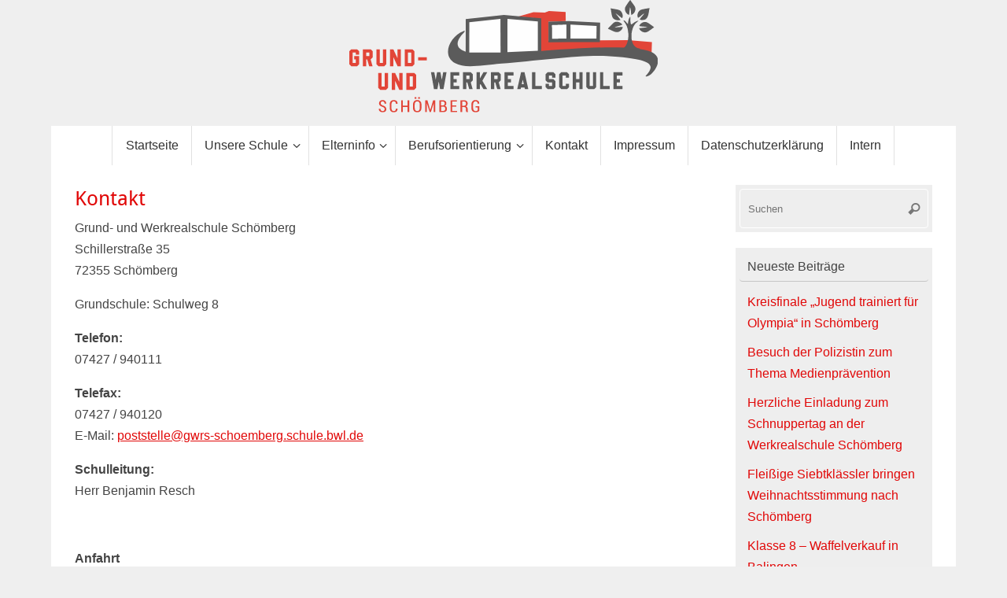

--- FILE ---
content_type: text/html; charset=UTF-8
request_url: https://xn--gwrsschmberg-bjb.de/kontakt/
body_size: 11122
content:
<!DOCTYPE html>
<html lang="de">
<head>
<meta name="viewport" content="width=device-width, user-scalable=yes, initial-scale=1.0, minimum-scale=1.0, maximum-scale=3.0">
<meta http-equiv="Content-Type" content="text/html; charset=UTF-8" />
<link rel="profile" href="http://gmpg.org/xfn/11" />
<link rel="pingback" href="https://xn--gwrsschmberg-bjb.de/xmlrpc.php" />
<meta name='robots' content='index, follow, max-image-preview:large, max-snippet:-1, max-video-preview:-1' />

	<!-- This site is optimized with the Yoast SEO plugin v23.0 - https://yoast.com/wordpress/plugins/seo/ -->
	<title>Kontakt - Grund- und Werkrealschule Schömberg</title>
	<link rel="canonical" href="https://xn--gwrsschmberg-bjb.de/kontakt/" />
	<meta property="og:locale" content="de_DE" />
	<meta property="og:type" content="article" />
	<meta property="og:title" content="Kontakt - Grund- und Werkrealschule Schömberg" />
	<meta property="og:description" content="Grund- und Werkrealschule Schömberg Schillerstraße 35 72355 Schömberg Grundschule: Schulweg 8 Telefon: 07427 / 940111 Telefax: 07427 / 940120 E-Mail: poststelle@gwrs-schoemberg.schule.bwl.de Schulleitung: Herr Benjamin Resch &nbsp; Anfahrt&nbsp; Datenquelle: LGL, www.lgl-bw.de, dl-de/by-2-0 Weiterlesen" />
	<meta property="og:url" content="https://xn--gwrsschmberg-bjb.de/kontakt/" />
	<meta property="og:site_name" content="Grund- und Werkrealschule Schömberg" />
	<meta property="article:modified_time" content="2024-07-02T14:52:35+00:00" />
	<meta name="twitter:card" content="summary_large_image" />
	<meta name="twitter:label1" content="Geschätzte Lesezeit" />
	<meta name="twitter:data1" content="1 Minute" />
	<script type="application/ld+json" class="yoast-schema-graph">{"@context":"https://schema.org","@graph":[{"@type":"WebPage","@id":"https://xn--gwrsschmberg-bjb.de/kontakt/","url":"https://xn--gwrsschmberg-bjb.de/kontakt/","name":"Kontakt - Grund- und Werkrealschule Schömberg","isPartOf":{"@id":"https://xn--gwrsschmberg-bjb.de/#website"},"datePublished":"2014-12-15T20:35:25+00:00","dateModified":"2024-07-02T14:52:35+00:00","breadcrumb":{"@id":"https://xn--gwrsschmberg-bjb.de/kontakt/#breadcrumb"},"inLanguage":"de","potentialAction":[{"@type":"ReadAction","target":["https://xn--gwrsschmberg-bjb.de/kontakt/"]}]},{"@type":"BreadcrumbList","@id":"https://xn--gwrsschmberg-bjb.de/kontakt/#breadcrumb","itemListElement":[{"@type":"ListItem","position":1,"name":"Startseite","item":"https://xn--gwrsschmberg-bjb.de/"},{"@type":"ListItem","position":2,"name":"Kontakt"}]},{"@type":"WebSite","@id":"https://xn--gwrsschmberg-bjb.de/#website","url":"https://xn--gwrsschmberg-bjb.de/","name":"Grund- und Werkrealschule Schömberg","description":"","publisher":{"@id":"https://xn--gwrsschmberg-bjb.de/#organization"},"potentialAction":[{"@type":"SearchAction","target":{"@type":"EntryPoint","urlTemplate":"https://xn--gwrsschmberg-bjb.de/?s={search_term_string}"},"query-input":"required name=search_term_string"}],"inLanguage":"de"},{"@type":"Organization","@id":"https://xn--gwrsschmberg-bjb.de/#organization","name":"Grund- und Werkrealschule Schömberg","url":"https://xn--gwrsschmberg-bjb.de/","logo":{"@type":"ImageObject","inLanguage":"de","@id":"https://xn--gwrsschmberg-bjb.de/#/schema/logo/image/","url":"https://xn--gwrsschmberg-bjb.de/wp-content/uploads/2022/04/Logo-Grund-und-Werkrealschule-Kurven.svg","contentUrl":"https://xn--gwrsschmberg-bjb.de/wp-content/uploads/2022/04/Logo-Grund-und-Werkrealschule-Kurven.svg","width":1,"height":1,"caption":"Grund- und Werkrealschule Schömberg"},"image":{"@id":"https://xn--gwrsschmberg-bjb.de/#/schema/logo/image/"}}]}</script>
	<!-- / Yoast SEO plugin. -->


<link rel="alternate" type="application/rss+xml" title="Grund- und Werkrealschule Schömberg &raquo; Feed" href="https://xn--gwrsschmberg-bjb.de/feed/" />
<link rel="alternate" type="application/rss+xml" title="Grund- und Werkrealschule Schömberg &raquo; Kommentar-Feed" href="https://xn--gwrsschmberg-bjb.de/comments/feed/" />
<script type="text/javascript">
/* <![CDATA[ */
window._wpemojiSettings = {"baseUrl":"https:\/\/s.w.org\/images\/core\/emoji\/15.0.3\/72x72\/","ext":".png","svgUrl":"https:\/\/s.w.org\/images\/core\/emoji\/15.0.3\/svg\/","svgExt":".svg","source":{"concatemoji":"https:\/\/xn--gwrsschmberg-bjb.de\/wp-includes\/js\/wp-emoji-release.min.js?ver=6.5.7"}};
/*! This file is auto-generated */
!function(i,n){var o,s,e;function c(e){try{var t={supportTests:e,timestamp:(new Date).valueOf()};sessionStorage.setItem(o,JSON.stringify(t))}catch(e){}}function p(e,t,n){e.clearRect(0,0,e.canvas.width,e.canvas.height),e.fillText(t,0,0);var t=new Uint32Array(e.getImageData(0,0,e.canvas.width,e.canvas.height).data),r=(e.clearRect(0,0,e.canvas.width,e.canvas.height),e.fillText(n,0,0),new Uint32Array(e.getImageData(0,0,e.canvas.width,e.canvas.height).data));return t.every(function(e,t){return e===r[t]})}function u(e,t,n){switch(t){case"flag":return n(e,"\ud83c\udff3\ufe0f\u200d\u26a7\ufe0f","\ud83c\udff3\ufe0f\u200b\u26a7\ufe0f")?!1:!n(e,"\ud83c\uddfa\ud83c\uddf3","\ud83c\uddfa\u200b\ud83c\uddf3")&&!n(e,"\ud83c\udff4\udb40\udc67\udb40\udc62\udb40\udc65\udb40\udc6e\udb40\udc67\udb40\udc7f","\ud83c\udff4\u200b\udb40\udc67\u200b\udb40\udc62\u200b\udb40\udc65\u200b\udb40\udc6e\u200b\udb40\udc67\u200b\udb40\udc7f");case"emoji":return!n(e,"\ud83d\udc26\u200d\u2b1b","\ud83d\udc26\u200b\u2b1b")}return!1}function f(e,t,n){var r="undefined"!=typeof WorkerGlobalScope&&self instanceof WorkerGlobalScope?new OffscreenCanvas(300,150):i.createElement("canvas"),a=r.getContext("2d",{willReadFrequently:!0}),o=(a.textBaseline="top",a.font="600 32px Arial",{});return e.forEach(function(e){o[e]=t(a,e,n)}),o}function t(e){var t=i.createElement("script");t.src=e,t.defer=!0,i.head.appendChild(t)}"undefined"!=typeof Promise&&(o="wpEmojiSettingsSupports",s=["flag","emoji"],n.supports={everything:!0,everythingExceptFlag:!0},e=new Promise(function(e){i.addEventListener("DOMContentLoaded",e,{once:!0})}),new Promise(function(t){var n=function(){try{var e=JSON.parse(sessionStorage.getItem(o));if("object"==typeof e&&"number"==typeof e.timestamp&&(new Date).valueOf()<e.timestamp+604800&&"object"==typeof e.supportTests)return e.supportTests}catch(e){}return null}();if(!n){if("undefined"!=typeof Worker&&"undefined"!=typeof OffscreenCanvas&&"undefined"!=typeof URL&&URL.createObjectURL&&"undefined"!=typeof Blob)try{var e="postMessage("+f.toString()+"("+[JSON.stringify(s),u.toString(),p.toString()].join(",")+"));",r=new Blob([e],{type:"text/javascript"}),a=new Worker(URL.createObjectURL(r),{name:"wpTestEmojiSupports"});return void(a.onmessage=function(e){c(n=e.data),a.terminate(),t(n)})}catch(e){}c(n=f(s,u,p))}t(n)}).then(function(e){for(var t in e)n.supports[t]=e[t],n.supports.everything=n.supports.everything&&n.supports[t],"flag"!==t&&(n.supports.everythingExceptFlag=n.supports.everythingExceptFlag&&n.supports[t]);n.supports.everythingExceptFlag=n.supports.everythingExceptFlag&&!n.supports.flag,n.DOMReady=!1,n.readyCallback=function(){n.DOMReady=!0}}).then(function(){return e}).then(function(){var e;n.supports.everything||(n.readyCallback(),(e=n.source||{}).concatemoji?t(e.concatemoji):e.wpemoji&&e.twemoji&&(t(e.twemoji),t(e.wpemoji)))}))}((window,document),window._wpemojiSettings);
/* ]]> */
</script>
<link rel='stylesheet' id='otw_grid_manager-css' href='https://xn--gwrsschmberg-bjb.de/wp-content/plugins/widgetize-pages-light/include/otw_components/otw_grid_manager_light/css/otw-grid.css?ver=1.1' type='text/css' media='all' />
<style id='wp-emoji-styles-inline-css' type='text/css'>

	img.wp-smiley, img.emoji {
		display: inline !important;
		border: none !important;
		box-shadow: none !important;
		height: 1em !important;
		width: 1em !important;
		margin: 0 0.07em !important;
		vertical-align: -0.1em !important;
		background: none !important;
		padding: 0 !important;
	}
</style>
<link rel='stylesheet' id='wp-block-library-css' href='https://xn--gwrsschmberg-bjb.de/wp-includes/css/dist/block-library/style.min.css?ver=6.5.7' type='text/css' media='all' />
<style id='pdfemb-pdf-embedder-viewer-style-inline-css' type='text/css'>
.wp-block-pdfemb-pdf-embedder-viewer{max-width:none}

</style>
<style id='classic-theme-styles-inline-css' type='text/css'>
/*! This file is auto-generated */
.wp-block-button__link{color:#fff;background-color:#32373c;border-radius:9999px;box-shadow:none;text-decoration:none;padding:calc(.667em + 2px) calc(1.333em + 2px);font-size:1.125em}.wp-block-file__button{background:#32373c;color:#fff;text-decoration:none}
</style>
<style id='global-styles-inline-css' type='text/css'>
body{--wp--preset--color--black: #000000;--wp--preset--color--cyan-bluish-gray: #abb8c3;--wp--preset--color--white: #ffffff;--wp--preset--color--pale-pink: #f78da7;--wp--preset--color--vivid-red: #cf2e2e;--wp--preset--color--luminous-vivid-orange: #ff6900;--wp--preset--color--luminous-vivid-amber: #fcb900;--wp--preset--color--light-green-cyan: #7bdcb5;--wp--preset--color--vivid-green-cyan: #00d084;--wp--preset--color--pale-cyan-blue: #8ed1fc;--wp--preset--color--vivid-cyan-blue: #0693e3;--wp--preset--color--vivid-purple: #9b51e0;--wp--preset--gradient--vivid-cyan-blue-to-vivid-purple: linear-gradient(135deg,rgba(6,147,227,1) 0%,rgb(155,81,224) 100%);--wp--preset--gradient--light-green-cyan-to-vivid-green-cyan: linear-gradient(135deg,rgb(122,220,180) 0%,rgb(0,208,130) 100%);--wp--preset--gradient--luminous-vivid-amber-to-luminous-vivid-orange: linear-gradient(135deg,rgba(252,185,0,1) 0%,rgba(255,105,0,1) 100%);--wp--preset--gradient--luminous-vivid-orange-to-vivid-red: linear-gradient(135deg,rgba(255,105,0,1) 0%,rgb(207,46,46) 100%);--wp--preset--gradient--very-light-gray-to-cyan-bluish-gray: linear-gradient(135deg,rgb(238,238,238) 0%,rgb(169,184,195) 100%);--wp--preset--gradient--cool-to-warm-spectrum: linear-gradient(135deg,rgb(74,234,220) 0%,rgb(151,120,209) 20%,rgb(207,42,186) 40%,rgb(238,44,130) 60%,rgb(251,105,98) 80%,rgb(254,248,76) 100%);--wp--preset--gradient--blush-light-purple: linear-gradient(135deg,rgb(255,206,236) 0%,rgb(152,150,240) 100%);--wp--preset--gradient--blush-bordeaux: linear-gradient(135deg,rgb(254,205,165) 0%,rgb(254,45,45) 50%,rgb(107,0,62) 100%);--wp--preset--gradient--luminous-dusk: linear-gradient(135deg,rgb(255,203,112) 0%,rgb(199,81,192) 50%,rgb(65,88,208) 100%);--wp--preset--gradient--pale-ocean: linear-gradient(135deg,rgb(255,245,203) 0%,rgb(182,227,212) 50%,rgb(51,167,181) 100%);--wp--preset--gradient--electric-grass: linear-gradient(135deg,rgb(202,248,128) 0%,rgb(113,206,126) 100%);--wp--preset--gradient--midnight: linear-gradient(135deg,rgb(2,3,129) 0%,rgb(40,116,252) 100%);--wp--preset--font-size--small: 13px;--wp--preset--font-size--medium: 20px;--wp--preset--font-size--large: 36px;--wp--preset--font-size--x-large: 42px;--wp--preset--spacing--20: 0.44rem;--wp--preset--spacing--30: 0.67rem;--wp--preset--spacing--40: 1rem;--wp--preset--spacing--50: 1.5rem;--wp--preset--spacing--60: 2.25rem;--wp--preset--spacing--70: 3.38rem;--wp--preset--spacing--80: 5.06rem;--wp--preset--shadow--natural: 6px 6px 9px rgba(0, 0, 0, 0.2);--wp--preset--shadow--deep: 12px 12px 50px rgba(0, 0, 0, 0.4);--wp--preset--shadow--sharp: 6px 6px 0px rgba(0, 0, 0, 0.2);--wp--preset--shadow--outlined: 6px 6px 0px -3px rgba(255, 255, 255, 1), 6px 6px rgba(0, 0, 0, 1);--wp--preset--shadow--crisp: 6px 6px 0px rgba(0, 0, 0, 1);}:where(.is-layout-flex){gap: 0.5em;}:where(.is-layout-grid){gap: 0.5em;}body .is-layout-flex{display: flex;}body .is-layout-flex{flex-wrap: wrap;align-items: center;}body .is-layout-flex > *{margin: 0;}body .is-layout-grid{display: grid;}body .is-layout-grid > *{margin: 0;}:where(.wp-block-columns.is-layout-flex){gap: 2em;}:where(.wp-block-columns.is-layout-grid){gap: 2em;}:where(.wp-block-post-template.is-layout-flex){gap: 1.25em;}:where(.wp-block-post-template.is-layout-grid){gap: 1.25em;}.has-black-color{color: var(--wp--preset--color--black) !important;}.has-cyan-bluish-gray-color{color: var(--wp--preset--color--cyan-bluish-gray) !important;}.has-white-color{color: var(--wp--preset--color--white) !important;}.has-pale-pink-color{color: var(--wp--preset--color--pale-pink) !important;}.has-vivid-red-color{color: var(--wp--preset--color--vivid-red) !important;}.has-luminous-vivid-orange-color{color: var(--wp--preset--color--luminous-vivid-orange) !important;}.has-luminous-vivid-amber-color{color: var(--wp--preset--color--luminous-vivid-amber) !important;}.has-light-green-cyan-color{color: var(--wp--preset--color--light-green-cyan) !important;}.has-vivid-green-cyan-color{color: var(--wp--preset--color--vivid-green-cyan) !important;}.has-pale-cyan-blue-color{color: var(--wp--preset--color--pale-cyan-blue) !important;}.has-vivid-cyan-blue-color{color: var(--wp--preset--color--vivid-cyan-blue) !important;}.has-vivid-purple-color{color: var(--wp--preset--color--vivid-purple) !important;}.has-black-background-color{background-color: var(--wp--preset--color--black) !important;}.has-cyan-bluish-gray-background-color{background-color: var(--wp--preset--color--cyan-bluish-gray) !important;}.has-white-background-color{background-color: var(--wp--preset--color--white) !important;}.has-pale-pink-background-color{background-color: var(--wp--preset--color--pale-pink) !important;}.has-vivid-red-background-color{background-color: var(--wp--preset--color--vivid-red) !important;}.has-luminous-vivid-orange-background-color{background-color: var(--wp--preset--color--luminous-vivid-orange) !important;}.has-luminous-vivid-amber-background-color{background-color: var(--wp--preset--color--luminous-vivid-amber) !important;}.has-light-green-cyan-background-color{background-color: var(--wp--preset--color--light-green-cyan) !important;}.has-vivid-green-cyan-background-color{background-color: var(--wp--preset--color--vivid-green-cyan) !important;}.has-pale-cyan-blue-background-color{background-color: var(--wp--preset--color--pale-cyan-blue) !important;}.has-vivid-cyan-blue-background-color{background-color: var(--wp--preset--color--vivid-cyan-blue) !important;}.has-vivid-purple-background-color{background-color: var(--wp--preset--color--vivid-purple) !important;}.has-black-border-color{border-color: var(--wp--preset--color--black) !important;}.has-cyan-bluish-gray-border-color{border-color: var(--wp--preset--color--cyan-bluish-gray) !important;}.has-white-border-color{border-color: var(--wp--preset--color--white) !important;}.has-pale-pink-border-color{border-color: var(--wp--preset--color--pale-pink) !important;}.has-vivid-red-border-color{border-color: var(--wp--preset--color--vivid-red) !important;}.has-luminous-vivid-orange-border-color{border-color: var(--wp--preset--color--luminous-vivid-orange) !important;}.has-luminous-vivid-amber-border-color{border-color: var(--wp--preset--color--luminous-vivid-amber) !important;}.has-light-green-cyan-border-color{border-color: var(--wp--preset--color--light-green-cyan) !important;}.has-vivid-green-cyan-border-color{border-color: var(--wp--preset--color--vivid-green-cyan) !important;}.has-pale-cyan-blue-border-color{border-color: var(--wp--preset--color--pale-cyan-blue) !important;}.has-vivid-cyan-blue-border-color{border-color: var(--wp--preset--color--vivid-cyan-blue) !important;}.has-vivid-purple-border-color{border-color: var(--wp--preset--color--vivid-purple) !important;}.has-vivid-cyan-blue-to-vivid-purple-gradient-background{background: var(--wp--preset--gradient--vivid-cyan-blue-to-vivid-purple) !important;}.has-light-green-cyan-to-vivid-green-cyan-gradient-background{background: var(--wp--preset--gradient--light-green-cyan-to-vivid-green-cyan) !important;}.has-luminous-vivid-amber-to-luminous-vivid-orange-gradient-background{background: var(--wp--preset--gradient--luminous-vivid-amber-to-luminous-vivid-orange) !important;}.has-luminous-vivid-orange-to-vivid-red-gradient-background{background: var(--wp--preset--gradient--luminous-vivid-orange-to-vivid-red) !important;}.has-very-light-gray-to-cyan-bluish-gray-gradient-background{background: var(--wp--preset--gradient--very-light-gray-to-cyan-bluish-gray) !important;}.has-cool-to-warm-spectrum-gradient-background{background: var(--wp--preset--gradient--cool-to-warm-spectrum) !important;}.has-blush-light-purple-gradient-background{background: var(--wp--preset--gradient--blush-light-purple) !important;}.has-blush-bordeaux-gradient-background{background: var(--wp--preset--gradient--blush-bordeaux) !important;}.has-luminous-dusk-gradient-background{background: var(--wp--preset--gradient--luminous-dusk) !important;}.has-pale-ocean-gradient-background{background: var(--wp--preset--gradient--pale-ocean) !important;}.has-electric-grass-gradient-background{background: var(--wp--preset--gradient--electric-grass) !important;}.has-midnight-gradient-background{background: var(--wp--preset--gradient--midnight) !important;}.has-small-font-size{font-size: var(--wp--preset--font-size--small) !important;}.has-medium-font-size{font-size: var(--wp--preset--font-size--medium) !important;}.has-large-font-size{font-size: var(--wp--preset--font-size--large) !important;}.has-x-large-font-size{font-size: var(--wp--preset--font-size--x-large) !important;}
.wp-block-navigation a:where(:not(.wp-element-button)){color: inherit;}
:where(.wp-block-post-template.is-layout-flex){gap: 1.25em;}:where(.wp-block-post-template.is-layout-grid){gap: 1.25em;}
:where(.wp-block-columns.is-layout-flex){gap: 2em;}:where(.wp-block-columns.is-layout-grid){gap: 2em;}
.wp-block-pullquote{font-size: 1.5em;line-height: 1.6;}
</style>
<link rel='stylesheet' id='pb_animate-css' href='https://xn--gwrsschmberg-bjb.de/wp-content/plugins/ays-popup-box/public/css/animate.css?ver=4.5.9' type='text/css' media='all' />
<link rel='stylesheet' id='UserAccessManagerLoginForm-css' href='https://xn--gwrsschmberg-bjb.de/wp-content/plugins/user-access-manager/assets/css/uamLoginForm.css?ver=2.2.23' type='text/css' media='screen' />
<link rel='stylesheet' id='widgetopts-styles-css' href='https://xn--gwrsschmberg-bjb.de/wp-content/plugins/widget-options/assets/css/widget-options.css?ver=4.0.6.1' type='text/css' media='all' />
<link rel='stylesheet' id='wp-image-borders-styles-css' href='https://xn--gwrsschmberg-bjb.de/wp-content/plugins/wp-image-borders/wp-image-borders.css?ver=6.5.7' type='text/css' media='all' />
<style id='wp-image-borders-styles-inline-css' type='text/css'>
.rahmenlos,
		.wp-image-borders .alignright,
		.wp-image-borders .alignleft,
		.wp-image-borders .aligncenter,
		.wp-image-borders .alignnone,
		.wp-image-borders .size-auto,
		.wp-image-borders .size-full,
		.wp-image-borders .size-large,
		.wp-image-borders .size-medium,
		.wp-image-borders .size-thumbnail,
		.wp-image-borders .alignright img,
		.wp-image-borders .alignleft img,
		.wp-image-borders .aligncenter img,
		.wp-image-borders .alignnone img,
		.wp-image-borders .size-auto img,
		.wp-image-borders .size-full img,
		.wp-image-borders .size-large img,
		.wp-image-borders .size-medium img,
		.wp-image-borders .size-thumbnail img {
	   border-style: solid !important;
	   border-width: 0px !important;
	   border-radius: 0px !important;
	   border-color: #ffffff !important;
	   -moz-box-shadow: 0px 0px 0px 0px  !important;
	   -webkit-box-shadow: 0px 0px 0px 0px  !important;
	   box-shadow: 0px 0px 0px 0px  !important;
   }
</style>
<link rel='stylesheet' id='tempera-fonts-css' href='https://xn--gwrsschmberg-bjb.de/wp-content/themes/tempera/fonts/fontfaces.css?ver=1.8.2' type='text/css' media='all' />
<link rel='stylesheet' id='tempera-style-css' href='https://xn--gwrsschmberg-bjb.de/wp-content/themes/tempera/style.css?ver=1.8.2' type='text/css' media='all' />
<style id='tempera-style-inline-css' type='text/css'>
#header, #main, #topbar-inner { max-width: 1150px; } #container.one-column { } #container.two-columns-right #secondary { width:250px; float:right; } #container.two-columns-right #content { width:calc(100% - 280px); float:left; } #container.two-columns-left #primary { width:250px; float:left; } #container.two-columns-left #content { width:calc(100% - 280px); float:right; } #container.three-columns-right .sidey { width:125px; float:left; } #container.three-columns-right #primary { margin-left:15px; margin-right:15px; } #container.three-columns-right #content { width: calc(100% - 280px); float:left;} #container.three-columns-left .sidey { width:125px; float:left; } #container.three-columns-left #secondary {margin-left:15px; margin-right:15px; } #container.three-columns-left #content { width: calc(100% - 280px); float:right; } #container.three-columns-sided .sidey { width:125px; float:left; } #container.three-columns-sided #secondary { float:right; } #container.three-columns-sided #content { width: calc(100% - 310px); float:right; margin: 0 155px 0 -1150px; } body { font-family: "Helvetica Neue", Arial, Helvetica, sans-serif; } #content h1.entry-title a, #content h2.entry-title a, #content h1.entry-title , #content h2.entry-title { font-family: "Droid Sans"; } .widget-title, .widget-title a { font-family: inherit; } .entry-content h1, .entry-content h2, .entry-content h3, .entry-content h4, .entry-content h5, .entry-content h6, #comments #reply-title, .nivo-caption h2, #front-text1 h2, #front-text2 h2, .column-header-image, .column-header-noimage { font-family: Helvetica, sans-serif; } #site-title span a { font-family: "Droid Sans"; } #access ul li a, #access ul li a span { font-family: Helvetica, sans-serif; } body { color: #444444; background-color: #171717 } a { color: #e10808; } a:hover,.entry-meta span a:hover, .comments-link a:hover { color: #D6341D; } #header { ; } #site-title span a { color:#d8d8d8; } #site-description { color:#d8d8d8; background-color: rgba(255,255,255,0.3); padding-left: 6px; } .socials a { background-color: #e10808; } .socials .socials-hover { background-color: #D6341D; } /* Main menu top level */ #access a, #nav-toggle span, li.menu-main-search .searchform input[type="search"] { color: #333333; } li.menu-main-search .searchform input[type="search"] { background-color: #ffffff; border-left-color: #e1e1e1; } #access, #nav-toggle {background-color: #ffffff; } #access > .menu > ul > li > a > span { border-color: #e1e1e1; -webkit-box-shadow: 1px 0 0 #ffffff; box-shadow: 1px 0 0 #ffffff; } /*.rtl #access > .menu > ul > li > a > span { -webkit-box-shadow: -1px 0 0 #ffffff; box-shadow: -1px 0 0 #ffffff; } */ #access a:hover {background-color: #ffffff; } #access ul li.current_page_item > a, #access ul li.current-menu-item > a, #access ul li.current_page_ancestor > a, #access ul li.current-menu-ancestor > a { background-color: #ffffff; } /* Main menu Submenus */ #access > .menu > ul > li > ul:before {border-bottom-color:#ededed;} #access ul ul ul li:first-child:before { border-right-color:#ededed;} #access ul ul li { background-color:#ededed; border-top-color:#fbfbfb; border-bottom-color:#e2e2e2} #access ul ul li a{color:#474747} #access ul ul li a:hover{background:#fbfbfb} #access ul ul li.current_page_item > a, #access ul ul li.current-menu-item > a, #access ul ul li.current_page_ancestor > a, #access ul ul li.current-menu-ancestor > a { background-color:#fbfbfb; } #topbar { background-color: #000000;border-bottom-color:#282828; box-shadow:3px 0 3px #000000; } .topmenu ul li a, .topmenu .searchsubmit { color: #CCCCCC; } .topmenu ul li a:hover, .topmenu .searchform input[type="search"] { color: #EEEEEE; border-bottom-color: rgba( 225,8,8, 0.5); } #main { background-color: #FFFFFF; } #author-info, #entry-author-info, #content .page-title { border-color: #e10808; background: #EEEEEE; } #entry-author-info #author-avatar, #author-info #author-avatar { border-color: #ffffff; } .sidey .widget-container { color: #444444; background-color: #EEEEEE; } .sidey .widget-title { color: #444444; background-color: #EEEEEE;border-color:#c6c6c6;} .sidey .widget-container a {} .sidey .widget-container a:hover {} .entry-content h1, .entry-content h2, .entry-content h3, .entry-content h4, .entry-content h5, .entry-content h6 { color: #444444; } .sticky .entry-header {border-color:#e10808 } .entry-title, .entry-title a { color: #e10808; } .entry-title a:hover { color: #000000; } #content span.entry-format { color: #333333; background-color: #ffffff; } #footer { color: #AAAAAA; ; } #footer2 { color: #AAAAAA; background-color: #F7F7F7; } #footer a { ; } #footer a:hover { ; } #footer2 a, .footermenu ul li:after { ; } #footer2 a:hover { ; } #footer .widget-container { color: #333333; ; } #footer .widget-title { color: #666666; background-color: #F7F7F7;border-color:#cfcfcf } a.continue-reading-link, #cryout_ajax_more_trigger { color:#333333; background:#ffffff; border-bottom-color:#e10808; } a.continue-reading-link:hover { border-bottom-color:#D6341D; } a.continue-reading-link i.crycon-right-dir {color:#e10808} a.continue-reading-link:hover i.crycon-right-dir {color:#D6341D} .page-link a, .page-link > span > em {border-color:#ffffff} .columnmore a {background:#e10808;color:#EEEEEE} .columnmore a:hover {background:#D6341D;} .button, #respond .form-submit input#submit, input[type="submit"], input[type="reset"] { background-color: #e10808; } .button:hover, #respond .form-submit input#submit:hover { background-color: #D6341D; } .entry-content tr th, .entry-content thead th { color: #444444; } .entry-content table, .entry-content fieldset, .entry-content tr td, .entry-content tr th, .entry-content thead th { border-color: #ffffff; } .entry-content tr.even td { background-color: #EEEEEE !important; } hr { border-color: #ffffff; } input[type="text"], input[type="password"], input[type="email"], textarea, select, input[type="color"],input[type="date"],input[type="datetime"],input[type="datetime-local"],input[type="month"],input[type="number"],input[type="range"], input[type="search"],input[type="tel"],input[type="time"],input[type="url"],input[type="week"] { background-color: #EEEEEE; border-color: #ffffff #ffffff #ffffff #ffffff; color: #444444; } input[type="submit"], input[type="reset"] { color: #FFFFFF; background-color: #e10808; } input[type="text"]:hover, input[type="password"]:hover, input[type="email"]:hover, textarea:hover, input[type="color"]:hover, input[type="date"]:hover, input[type="datetime"]:hover, input[type="datetime-local"]:hover, input[type="month"]:hover, input[type="number"]:hover, input[type="range"]:hover, input[type="search"]:hover, input[type="tel"]:hover, input[type="time"]:hover, input[type="url"]:hover, input[type="week"]:hover { background-color: rgba(238,238,238,0.4); } .entry-content pre { border-color: #ffffff; border-bottom-color:#e10808;} .entry-content code { background-color:#EEEEEE;} .entry-content blockquote { border-color: #ffffff; } abbr, acronym { border-color: #444444; } .comment-meta a { color: #444444; } #respond .form-allowed-tags { color: #999999; } .entry-meta .crycon-metas:before {color:#CCCCCC;} .entry-meta span a, .comments-link a, .entry-meta {color:#666666;} .entry-meta span a:hover, .comments-link a:hover {} .nav-next a:hover {} .nav-previous a:hover { } .pagination { border-color:#e4e4e4;} .pagination span, .pagination a { background:#EEEEEE; border-left-color:#d4d4d4; border-right-color:#fefefe; } .pagination a:hover { background: #f6f6f6; } #searchform input[type="text"] {color:#999999;} .caption-accented .wp-caption { background-color:rgba(225,8,8,0.8); color:#FFFFFF} .tempera-image-one .entry-content img[class*='align'], .tempera-image-one .entry-summary img[class*='align'], .tempera-image-two .entry-content img[class*='align'], .tempera-image-two .entry-summary img[class*='align'], .tempera-image-one .entry-content [class*='wp-block'][class*='align'] img, .tempera-image-one .entry-summary [class*='wp-block'][class*='align'] img, .tempera-image-two .entry-content [class*='wp-block'][class*='align'] img, .tempera-image-two .entry-summary [class*='wp-block'][class*='align'] img { border-color:#e10808;} html { font-size:16px; line-height:1.7; } .entry-content, .entry-summary, #frontpage blockquote { text-align:inherit; } .entry-content, .entry-summary, .widget-area { ; } #bg_image {display:block;margin:0 auto;} #content h1.entry-title, #content h2.entry-title { font-size:26px ;} .widget-title, .widget-title a { font-size:16px ;} h1 { font-size: 2.526em; } h2 { font-size: 2.202em; } h3 { font-size: 1.878em; } h4 { font-size: 1.554em; } h5 { font-size: 1.23em; } h6 { font-size: 0.906em; } #site-title { font-size:50px ;} #access ul li a, li.menu-main-search .searchform input[type="search"] { font-size:16px ;} .nocomments, .nocomments2 {display:none;} #header-container > div { margin:40px 0 0 0px;} .entry-content p, .entry-content ul, .entry-content ol, .entry-content dd, .entry-content pre, .entry-content hr, .entry-summary p, .commentlist p { margin-bottom: 1.0em; } header.entry-header > .entry-meta { display: none; } #access > .menu > ul { border-left: 1px solid #ffffff; -moz-box-shadow: -1px 0 0 #e1e1e1; -webkit-box-shadow: -1px 0 0 #e1e1e1; box-shadow: -1px 0 0 #e1e1e1; } #toTop {background:#FFFFFF;margin-left:1300px;} #toTop:hover .crycon-back2top:before {color:#D6341D;} @media (max-width: 1195px) { #footer2 #toTop { position: relative; margin-left: auto !important; margin-right: auto !important; bottom: 0; display: block; width: 45px; border-radius: 4px 4px 0 0; opacity: 1; } } #main {margin-top:0px; } #forbottom {margin-left: 30px; margin-right: 30px;} #header-widget-area { width: 33%; } #branding { height:160px; } 
/* Tempera Custom CSS */
</style>
<link rel='stylesheet' id='tempera-mobile-css' href='https://xn--gwrsschmberg-bjb.de/wp-content/themes/tempera/styles/style-mobile.css?ver=1.8.2' type='text/css' media='all' />
<script type="text/javascript" src="https://xn--gwrsschmberg-bjb.de/wp-includes/js/jquery/jquery.min.js?ver=3.7.1" id="jquery-core-js"></script>
<script type="text/javascript" src="https://xn--gwrsschmberg-bjb.de/wp-includes/js/jquery/jquery-migrate.min.js?ver=3.4.1" id="jquery-migrate-js"></script>
<script type="text/javascript" id="ays-pb-js-extra">
/* <![CDATA[ */
var pbLocalizeObj = {"ajax":"https:\/\/xn--gwrsschmberg-bjb.de\/wp-admin\/admin-ajax.php","seconds":"seconds","thisWillClose":"This will close in","icons":{"close_icon":"<svg class=\"ays_pb_material_close_icon\" xmlns=\"https:\/\/www.w3.org\/2000\/svg\" height=\"36px\" viewBox=\"0 0 24 24\" width=\"36px\" fill=\"#000000\" alt=\"Pop-up Close\"><path d=\"M0 0h24v24H0z\" fill=\"none\"\/><path d=\"M19 6.41L17.59 5 12 10.59 6.41 5 5 6.41 10.59 12 5 17.59 6.41 19 12 13.41 17.59 19 19 17.59 13.41 12z\"\/><\/svg>","close_circle_icon":"<svg class=\"ays_pb_material_close_circle_icon\" xmlns=\"https:\/\/www.w3.org\/2000\/svg\" height=\"24\" viewBox=\"0 0 24 24\" width=\"36\" alt=\"Pop-up Close\"><path d=\"M0 0h24v24H0z\" fill=\"none\"\/><path d=\"M12 2C6.47 2 2 6.47 2 12s4.47 10 10 10 10-4.47 10-10S17.53 2 12 2zm5 13.59L15.59 17 12 13.41 8.41 17 7 15.59 10.59 12 7 8.41 8.41 7 12 10.59 15.59 7 17 8.41 13.41 12 17 15.59z\"\/><\/svg>","volume_up_icon":"<svg class=\"ays_pb_fa_volume\" xmlns=\"https:\/\/www.w3.org\/2000\/svg\" height=\"24\" viewBox=\"0 0 24 24\" width=\"36\"><path d=\"M0 0h24v24H0z\" fill=\"none\"\/><path d=\"M3 9v6h4l5 5V4L7 9H3zm13.5 3c0-1.77-1.02-3.29-2.5-4.03v8.05c1.48-.73 2.5-2.25 2.5-4.02zM14 3.23v2.06c2.89.86 5 3.54 5 6.71s-2.11 5.85-5 6.71v2.06c4.01-.91 7-4.49 7-8.77s-2.99-7.86-7-8.77z\"\/><\/svg>","volume_mute_icon":"<svg xmlns=\"https:\/\/www.w3.org\/2000\/svg\" height=\"24\" viewBox=\"0 0 24 24\" width=\"24\"><path d=\"M0 0h24v24H0z\" fill=\"none\"\/><path d=\"M7 9v6h4l5 5V4l-5 5H7z\"\/><\/svg>"}};
/* ]]> */
</script>
<script type="text/javascript" src="https://xn--gwrsschmberg-bjb.de/wp-content/plugins/ays-popup-box/public/js/ays-pb-public.js?ver=4.5.9" id="ays-pb-js"></script>
<link rel="https://api.w.org/" href="https://xn--gwrsschmberg-bjb.de/wp-json/" /><link rel="alternate" type="application/json" href="https://xn--gwrsschmberg-bjb.de/wp-json/wp/v2/pages/5060" /><link rel="EditURI" type="application/rsd+xml" title="RSD" href="https://xn--gwrsschmberg-bjb.de/xmlrpc.php?rsd" />
<meta name="generator" content="WordPress 6.5.7" />
<link rel='shortlink' href='https://xn--gwrsschmberg-bjb.de/?p=5060' />
<link rel="alternate" type="application/json+oembed" href="https://xn--gwrsschmberg-bjb.de/wp-json/oembed/1.0/embed?url=https%3A%2F%2Fxn--gwrsschmberg-bjb.de%2Fkontakt%2F" />
<link rel="alternate" type="text/xml+oembed" href="https://xn--gwrsschmberg-bjb.de/wp-json/oembed/1.0/embed?url=https%3A%2F%2Fxn--gwrsschmberg-bjb.de%2Fkontakt%2F&#038;format=xml" />
<style type="text/css" id="custom-background-css">
body.custom-background { background-color: #efefef; }
</style>
	<link rel="icon" href="https://xn--gwrsschmberg-bjb.de/wp-content/uploads/2022/12/cropped-favicon_gwrs-32x32.png" sizes="32x32" />
<link rel="icon" href="https://xn--gwrsschmberg-bjb.de/wp-content/uploads/2022/12/cropped-favicon_gwrs-192x192.png" sizes="192x192" />
<link rel="apple-touch-icon" href="https://xn--gwrsschmberg-bjb.de/wp-content/uploads/2022/12/cropped-favicon_gwrs-180x180.png" />
<meta name="msapplication-TileImage" content="https://xn--gwrsschmberg-bjb.de/wp-content/uploads/2022/12/cropped-favicon_gwrs-270x270.png" />
	<!--[if lt IE 9]>
	<script>
	document.createElement('header');
	document.createElement('nav');
	document.createElement('section');
	document.createElement('article');
	document.createElement('aside');
	document.createElement('footer');
	</script>
	<![endif]-->
			<style type="text/css" id="wp-custom-css">
			#site-title {
float: none;
margin: 0;
padding: 0;
text-align: center;
}		</style>
		</head>
<body class="page-template-default page page-id-5060 custom-background tempera-image-three caption-dark tempera-comment-placeholders tempera-menu-center tempera-topbarhide temobile">

	<a class="skip-link screen-reader-text" href="#main" title="Zum Inhalt springen"> Zum Inhalt springen </a>
	
<div id="wrapper" class="hfeed">
<div id="topbar" ><div id="topbar-inner">  </div></div>

<div id="header-full">
	<header id="header">
		<div id="masthead">
			<div id="branding" role="banner" >
				<img id="bg_image" alt="Grund- und Werkrealschule Schömberg" title="Grund- und Werkrealschule Schömberg" src="https://xn--gwrsschmberg-bjb.de/wp-content/uploads/2022/04/copy-Logo-Grund-und-Werkrealschule-Kurven.svg"  />	<div id="header-container">
	</div>								<div style="clear:both;"></div>
			</div><!-- #branding -->
			<button id="nav-toggle"><span>&nbsp;</span></button>
			<nav id="access" class="jssafe" role="navigation">
					<div class="skip-link screen-reader-text"><a href="#content" title="Zum Inhalt springen">
		Zum Inhalt springen	</a></div>
	<div class="menu"><ul id="prime_nav" class="menu"><li id="menu-item-5056" class="menu-item menu-item-type-custom menu-item-object-custom menu-item-5056"><a href="http://www.gwrsschömberg.de/"><span>Startseite</span></a></li>
<li id="menu-item-5723" class="menu-item menu-item-type-post_type menu-item-object-page menu-item-has-children menu-item-5723"><a href="https://xn--gwrsschmberg-bjb.de/schulleitung/"><span>Unsere Schule</span></a>
<ul class="sub-menu">
	<li id="menu-item-5678" class="menu-item menu-item-type-post_type menu-item-object-page menu-item-5678"><a href="https://xn--gwrsschmberg-bjb.de/schulleitung/"><span>Schulleitung</span></a></li>
	<li id="menu-item-5681" class="menu-item menu-item-type-post_type menu-item-object-page menu-item-5681"><a href="https://xn--gwrsschmberg-bjb.de/lehrkraefte/"><span>Lehrkräfte</span></a></li>
	<li id="menu-item-5686" class="menu-item menu-item-type-post_type menu-item-object-page menu-item-5686"><a href="https://xn--gwrsschmberg-bjb.de/schulsozialarbeit/"><span>Schulsozialarbeit</span></a></li>
	<li id="menu-item-7295" class="menu-item menu-item-type-post_type menu-item-object-page menu-item-7295"><a href="https://xn--gwrsschmberg-bjb.de/unser-leitbild/"><span>Unser Leitbild</span></a></li>
	<li id="menu-item-5692" class="menu-item menu-item-type-post_type menu-item-object-page menu-item-5692"><a href="https://xn--gwrsschmberg-bjb.de/schulfoerderverein/"><span>Schulförderverein</span></a></li>
	<li id="menu-item-5693" class="menu-item menu-item-type-post_type menu-item-object-page menu-item-5693"><a href="https://xn--gwrsschmberg-bjb.de/smv/"><span>SMV</span></a></li>
	<li id="menu-item-5680" class="menu-item menu-item-type-post_type menu-item-object-page menu-item-5680"><a href="https://xn--gwrsschmberg-bjb.de/einzugsgebiet/"><span>Einzugsgebiet</span></a></li>
	<li id="menu-item-5708" class="menu-item menu-item-type-post_type menu-item-object-page menu-item-5708"><a href="https://xn--gwrsschmberg-bjb.de/schulwegeplan-2/"><span>Schulwegeplan</span></a></li>
	<li id="menu-item-5705" class="menu-item menu-item-type-post_type menu-item-object-page menu-item-5705"><a href="https://xn--gwrsschmberg-bjb.de/lernen-am-computer/"><span>Lernen am Computer</span></a></li>
	<li id="menu-item-6643" class="menu-item menu-item-type-post_type menu-item-object-page menu-item-6643"><a href="https://xn--gwrsschmberg-bjb.de/ferienplan/"><span>Ferienplan</span></a></li>
</ul>
</li>
<li id="menu-item-5679" class="menu-item menu-item-type-post_type menu-item-object-page menu-item-has-children menu-item-5679"><a href="https://xn--gwrsschmberg-bjb.de/elterninfo/"><span>Elterninfo</span></a>
<ul class="sub-menu">
	<li id="menu-item-6762" class="menu-item menu-item-type-post_type menu-item-object-page menu-item-6762"><a href="https://xn--gwrsschmberg-bjb.de/elterninfo/"><span>Anmeldung und Vordrucke</span></a></li>
	<li id="menu-item-6757" class="menu-item menu-item-type-post_type menu-item-object-page menu-item-6757"><a href="https://xn--gwrsschmberg-bjb.de/mensa-2/"><span>Mensa</span></a></li>
	<li id="menu-item-7697" class="menu-item menu-item-type-custom menu-item-object-custom menu-item-7697"><a href="https://gwrsschömberg.de/schulsozialarbeit/"><span>Ganztagesbetreuung</span></a></li>
</ul>
</li>
<li id="menu-item-7503" class="menu-item menu-item-type-custom menu-item-object-custom menu-item-has-children menu-item-7503"><a href="#"><span>Berufsorientierung</span></a>
<ul class="sub-menu">
	<li id="menu-item-5707" class="menu-item menu-item-type-post_type menu-item-object-page menu-item-5707"><a href="https://xn--gwrsschmberg-bjb.de/berufsberatung/"><span>Berufsberatung</span></a></li>
	<li id="menu-item-6520" class="menu-item menu-item-type-post_type menu-item-object-page menu-item-6520"><a href="https://xn--gwrsschmberg-bjb.de/vertiefte-berufsorientierung/"><span>Vertiefte Berufsorientierung</span></a></li>
	<li id="menu-item-6775" class="menu-item menu-item-type-post_type menu-item-object-page menu-item-6775"><a href="https://xn--gwrsschmberg-bjb.de/berufsorientierung/"><span>Berufspraktikum</span></a></li>
</ul>
</li>
<li id="menu-item-5672" class="menu-item menu-item-type-post_type menu-item-object-page current-menu-item page_item page-item-5060 current_page_item menu-item-5672"><a href="https://xn--gwrsschmberg-bjb.de/kontakt/" aria-current="page"><span>Kontakt</span></a></li>
<li id="menu-item-5673" class="menu-item menu-item-type-post_type menu-item-object-page menu-item-5673"><a href="https://xn--gwrsschmberg-bjb.de/impressum/"><span>Impressum</span></a></li>
<li id="menu-item-5721" class="menu-item menu-item-type-post_type menu-item-object-page menu-item-privacy-policy menu-item-5721"><a rel="privacy-policy" href="https://xn--gwrsschmberg-bjb.de/datenschutzerklaerung/"><span>Datenschutzerklärung</span></a></li>
<li id="menu-item-5677" class="menu-item menu-item-type-post_type menu-item-object-page menu-item-5677"><a href="https://xn--gwrsschmberg-bjb.de/login-2/"><span>Intern</span></a></li>
</ul></div>			</nav><!-- #access -->
		</div><!-- #masthead -->
	</header><!-- #header -->
</div><!-- #header-full -->

<div style="clear:both;height:0;"> </div>

<div id="main" class="main">
			<div  id="forbottom" >
		
		<div style="clear:both;"> </div>

				<section id="container" class="two-columns-right">

			<div id="content" role="main">
			
				
			<div id="post-5060" class="post-5060 page type-page status-publish hentry">
									<h1 class="entry-title">Kontakt</h1>
				
				<div class="entry-content">
					<p>Grund- und Werkrealschule Schömberg<br />
Schillerstraße 35<br />
72355 Schömberg</p>
<p>Grundschule: Schulweg 8</p>
<p><strong>Telefon:</strong><br />
07427 / 940111</p>
<p><strong>Telefax:</strong><br />
07427 / 940120<br />
E-Mail: <a href="mailto:poststelle@gwrs-schoemberg.schule.bwl.de">poststelle@gwrs-schoemberg.schule.bwl.de</a></p>
<p><strong>Schulleitung:<br />
</strong>Herr Benjamin Resch</p>
<p>&nbsp;</p>
<p><strong>Anfahrt</strong>&nbsp;<br />
<iframe src="https://www.geoportal-bw.de/?iframe=true&amp;sidenavExpanded=false&amp;permalinkId=6e52f8a0-5646-40aa-85e1-cfcba2840ecc#/(sidenav:karten)" width="860" height="600" frameborder="0" sandbox="allow-scripts allow-same-origin allow-popups"></iframe>Datenquelle: LGL, www.lgl-bw.de, dl-de/by-2-0</p>
 					<div style="clear:both;"></div>
														</div><!-- .entry-content -->
			</div><!-- #post-## -->

	 <div id="comments" class="hideme"> 	<p class="nocomments">Kommentare sind geschlossen.</p>
	</div><!-- #comments -->

						</div><!-- #content -->
					<div id="secondary" class="widget-area sidey" role="complementary">
		
			<ul class="xoxo">
								<li id="search-5" class="widget-container widget_search">
<form role="search" method="get" class="searchform" action="https://xn--gwrsschmberg-bjb.de/">
	<label>
		<span class="screen-reader-text">Suche nach:</span>
		<input type="search" class="s" placeholder="Suchen" value="" name="s" />
	</label>
	<button type="submit" class="searchsubmit"><span class="screen-reader-text">Suchen</span><i class="crycon-search"></i></button>
</form>
</li>
		<li id="recent-posts-4" class="widget-container widget_recent_entries">
		<h3 class="widget-title">Neueste Beiträge</h3>
		<ul>
											<li>
					<a href="https://xn--gwrsschmberg-bjb.de/kreisfinale-jugend-trainiert-fuer-olympia-in-schoemberg/">Kreisfinale „Jugend trainiert für Olympia“ in Schömberg</a>
									</li>
											<li>
					<a href="https://xn--gwrsschmberg-bjb.de/besuch-der-polizistin-zum-thema-medienpraevention/">Besuch der Polizistin zum Thema Medienprävention</a>
									</li>
											<li>
					<a href="https://xn--gwrsschmberg-bjb.de/herzliche-einladung-zum-schnuppertag-an-der-werkrealschule-schoemberg/">Herzliche Einladung zum Schnuppertag an der Werkrealschule Schömberg</a>
									</li>
											<li>
					<a href="https://xn--gwrsschmberg-bjb.de/fleissige-siebtklaessler-bringen-weihnachtsstimmung-nach-schoemberg/">Fleißige Siebtklässler bringen Weihnachtsstimmung nach Schömberg</a>
									</li>
											<li>
					<a href="https://xn--gwrsschmberg-bjb.de/klasse-8-waffelverkauf-in-balingen/">Klasse 8 &#8211; Waffelverkauf in Balingen</a>
									</li>
					</ul>

		</li>			</ul>

			
		</div>
		</section><!-- #container -->


	<div style="clear:both;"></div>
	</div> <!-- #forbottom -->


	<footer id="footer" role="contentinfo">
		<div id="colophon">
		
			
			
		</div><!-- #colophon -->

		<div id="footer2">
		
			<div id="toTop"><i class="crycon-back2top"></i> </div><div id="site-copyright"><a href="http://www.kinderartikelboerse-schoemberg.de" target="_blank" rel="noopener"><img class="rahmenlos  alignnone wp-image-4985" src="https://xn--gwrsschmberg-bjb.de/wp-content/uploads/2021/05/SFV-Schoemberg-1024x342-1.png" alt="" width="329" height="110"></a></div>	<span style="display:block;float:right;text-align:right;padding:0 20px 5px;font-size:.9em;">
	Powered by <a target="_blank" href="http://www.cryoutcreations.eu" title="Tempera Theme by Cryout Creations">Tempera</a> &amp; <a target="_blank" href="http://wordpress.org/"
			title="Semantic Personal Publishing Platform">  WordPress.		</a>
	</span><!-- #site-info -->
				
		</div><!-- #footer2 -->

	</footer><!-- #footer -->

	</div><!-- #main -->
</div><!-- #wrapper -->


<link rel='stylesheet' id='ays-pb-min-css' href='https://xn--gwrsschmberg-bjb.de/wp-content/plugins/ays-popup-box/public/css/ays-pb-public-min.css?ver=4.5.9' type='text/css' media='all' />
<script type="text/javascript" id="tempera-frontend-js-extra">
/* <![CDATA[ */
var tempera_settings = {"mobile":"1","fitvids":"1","contentwidth":"900"};
/* ]]> */
</script>
<script type="text/javascript" src="https://xn--gwrsschmberg-bjb.de/wp-content/themes/tempera/js/frontend.js?ver=1.8.2" id="tempera-frontend-js"></script>
<script type="text/javascript" src="https://xn--gwrsschmberg-bjb.de/wp-includes/js/comment-reply.min.js?ver=6.5.7" id="comment-reply-js" async="async" data-wp-strategy="async"></script>
	<script type="text/javascript">
	var cryout_global_content_width = 900;
	var cryout_toTop_offset = 1150;
			</script> 
</body>
</html>

<!--
Performance optimized by W3 Total Cache. Learn more: https://www.boldgrid.com/w3-total-cache/

Page Caching using Disk: Enhanced 

Served from: xn- -gwrsschmberg-bjb.de @ 2026-01-27 14:29:44 by W3 Total Cache
-->

--- FILE ---
content_type: image/svg+xml
request_url: https://xn--gwrsschmberg-bjb.de/wp-content/uploads/2022/04/copy-Logo-Grund-und-Werkrealschule-Kurven.svg
body_size: 5912
content:
<?xml version="1.0" encoding="UTF-8"?>
<!DOCTYPE svg PUBLIC "-//W3C//DTD SVG 1.1//EN" "http://www.w3.org/Graphics/SVG/1.1/DTD/svg11.dtd">
<!-- Creator: CorelDRAW 2019 (64-Bit) -->
<svg xmlns="http://www.w3.org/2000/svg" xml:space="preserve" width="103.871mm" height="37.8933mm" version="1.1" style="shape-rendering:geometricPrecision; text-rendering:geometricPrecision; image-rendering:optimizeQuality; fill-rule:evenodd; clip-rule:evenodd"
viewBox="0 0 10355.14 3777.67"
 xmlns:xlink="http://www.w3.org/1999/xlink"
 xmlns:xodm="http://www.corel.com/coreldraw/odm/2003">
 <defs>
  <style type="text/css">
   <![CDATA[
    .fil4 {fill:#FEFEFE}
    .fil3 {fill:#5B5B5B}
    .fil0 {fill:#E24538}
    .fil2 {fill:#5B5B5B;fill-rule:nonzero}
    .fil1 {fill:#E24538;fill-rule:nonzero}
   ]]>
  </style>
 </defs>
 <g id="Ebene_x0020_1">
  <metadata id="CorelCorpID_0Corel-Layer"/>
  <polygon class="fil0" points="6557.96,423.09 6697.61,367.32 7256.19,404.49 7260.23,707.8 6678.52,728.21 6684.96,1370.72 9347.97,1352.11 10150.82,1412.3 10140.17,1764.52 9064.77,1717.69 6418.8,1787.8 6421.32,631.24 5673.29,553.9 6176.86,410.68 "/>
  <path class="fil1" d="M1185.16 3670.83c0,-18.46 -5.27,-33.55 -15.73,-45.41 -10.55,-11.87 -29.01,-22.71 -55.48,-32.41 -37.77,-11.78 -66.68,-27.05 -86.94,-45.6 -20.25,-18.56 -30.33,-43.35 -30.33,-74.25 0,-31.65 11.12,-57.75 33.53,-78.29 22.33,-20.45 50.96,-30.72 85.9,-30.72 37.21,0 66.98,11.39 89.39,34.2 22.51,22.8 33.35,51.44 32.6,85.83l-0.57 1.69 -53.78 0c0,-23.55 -6.22,-42.58 -18.75,-57.18 -12.53,-14.52 -29.01,-21.76 -49.46,-21.76 -19.87,0 -35.22,6.21 -46.15,18.74 -11.02,12.53 -16.48,28.17 -16.48,46.93 0,17.53 5.84,31.93 17.42,43.34 11.58,11.4 31.09,22.23 58.5,32.32 36.64,11.96 64.53,27.6 83.64,46.92 19.13,19.31 28.64,44.37 28.64,75.09 0,32.7 -11.22,58.79 -33.83,78.2 -22.5,19.41 -52.09,29.11 -88.64,29.21 -35.32,-0.1 -66.12,-10.56 -92.22,-31.47 -26.09,-21.01 -38.71,-51.06 -37.77,-90.25l0.48 -1.69 54.16 0c0,27.23 7.16,47.57 21.65,60.95 14.42,13.48 32.32,20.17 53.69,20.17 20.73,0 37.02,-5.84 48.8,-17.53 11.77,-11.68 17.71,-27.33 17.71,-47.01zm432.07 -19.88l0.57 1.6c0.76,39.58 -10.26,70.29 -33.16,92.25 -22.79,21.85 -54.16,32.78 -94.1,32.88 -41.16,-0.1 -74.03,-13.29 -98.44,-39.67 -24.48,-26.38 -36.74,-63.4 -36.74,-111.08l0 -111.56c0,-47.48 12.06,-84.51 36.17,-111.18 24.13,-26.75 56.43,-40.04 97.12,-40.04 41.07,0 73,10.65 95.98,31.84 23.09,21.29 34.19,52.29 33.44,93.18l-0.56 1.69 -53.79 0c0,-28.73 -6.3,-49.84 -18.73,-63.4 -12.53,-13.48 -31.27,-20.26 -56.34,-20.26 -24.67,0 -43.71,9.23 -57.08,27.69 -13.46,18.56 -20.15,45.04 -20.15,79.71l0 112.3c0,34.95 6.87,61.71 20.62,80.27 13.85,18.65 33.36,27.88 58.5,27.88 24.3,0 42.58,-6.59 54.73,-19.97 12.06,-13.38 18.18,-34.77 18.18,-64.16l53.77 0zm392.71 120.88l-56.05 0 0 -177.22 -157.3 0 0 177.22 -56.05 0 0 -401.93 56.05 0 0 181.94 157.3 0 0 -181.94 56.05 0 0 401.93zm409.19 -145.47c0,47.67 -12.81,84.8 -38.61,111.37 -25.73,26.57 -60.19,39.85 -103.43,39.95 -42.77,-0.1 -76.67,-13.38 -101.83,-39.95 -25.24,-26.57 -37.87,-63.69 -37.87,-111.37l0 -110.42c0,-47.48 12.63,-84.61 37.87,-111.46 25.15,-26.95 58.97,-40.33 101.54,-40.33 43.24,0 77.71,13.38 103.62,40.14 25.81,26.76 38.71,63.97 38.71,111.65l0 110.42zm-55.67 -111.27c0,-34.95 -7.54,-61.43 -22.51,-79.61 -14.97,-18.08 -36.37,-27.14 -64.15,-27.14 -26.94,0 -47.56,9.05 -61.98,27.14 -14.41,18.18 -21.66,44.66 -21.66,79.61l0 111.27c0,35.33 7.26,62.09 21.75,80.37 14.6,18.18 35.24,27.32 62.18,27.32 27.68,0 49.07,-9.13 63.96,-27.23 14.87,-18.08 22.41,-44.94 22.41,-80.46l0 -111.27zm3.58 -195.31l-57.65 0 0 -51.07 57.65 0 0 51.07zm-120.28 0l-57.75 0 0 -51.07 57.75 0 0 51.07zm467.67 378.08l1.61 0 96.36 -327.97 71.69 0 0 401.93 -55.68 0 0 -289.53 -1.69 -0.28 -92.22 289.81 -38.33 0 -93.54 -294.23 -1.69 0.28 0 293.95 -55.67 0 0 -401.93 73.08 0 96.08 327.97zm306.8 73.96l0 -401.93 111.25 0c38.43,0 68.48,9.05 90.04,27.05 21.67,18.08 32.51,45.13 32.51,81.21 0,18.75 -4.72,35.43 -14.14,49.94 -9.32,14.52 -22.42,25.25 -39.18,32.03 23.36,3.87 41.35,14.98 53.97,33.26 12.62,18.28 18.93,39.86 18.93,64.73 0,37.03 -10.65,65.2 -31.93,84.61 -21.19,19.41 -50.49,29.11 -87.89,29.11l-133.57 0zm56.05 -187.39l0 144.9 77.52 0c20.25,0 35.89,-6.13 46.92,-18.37 11.02,-12.25 16.57,-29.78 16.57,-52.58 0,-22.14 -5.36,-39.76 -16.1,-53.04 -10.84,-13.19 -25.91,-20.17 -45.4,-20.92l-3.01 0 -76.49 0zm0 -40.33l63.77 0c17.99,-0.57 32.11,-6.41 42.29,-17.53 10.27,-11.12 15.35,-26.95 15.35,-47.29 0,-22.14 -5.65,-38.73 -16.86,-49.75 -11.22,-11.03 -27.69,-16.59 -49.36,-16.59l-55.2 0 0 131.16zm510.26 41.17l-136.3 0 0 144.06 160.6 0 0 42.49 -216.65 0 0 -401.93 215.24 0 0 43.06 -159.19 0 0 129.46 136.3 0 0 42.87zm198.38 13.47l0 173.08 -56.05 0 0 -401.64 118.41 0c38.61,0 68.47,9.89 89.57,29.58 21.01,19.7 31.55,47.96 31.55,84.7 0,21.02 -4.89,39.39 -14.69,55.12 -9.89,15.73 -24.02,27.89 -42.39,36.56 20.64,6.97 35.41,18.56 44.55,34.76 9.14,16.21 13.67,36.28 13.67,60.2l0 35.05c0,12.34 1.22,23.84 3.58,34.48 2.35,10.65 6.59,18.93 12.71,24.87l0 6.31 -57.64 0c-6.32,-6.03 -10.37,-15.35 -12.34,-27.69 -1.88,-12.44 -2.92,-25.35 -2.92,-38.54l0 -34.02c0,-22.42 -5.18,-40.13 -15.54,-53.23 -10.36,-13.1 -24.77,-19.6 -43.25,-19.6l-69.23 0zm0 -42.77l59.63 0c23.17,0 40.32,-6.13 51.34,-18.37 11.02,-12.25 16.57,-29.59 16.57,-52.01 0,-22.99 -5.46,-40.89 -16.19,-53.51 -10.74,-12.72 -27.04,-19.13 -48.98,-19.13l-62.37 0 0 143.03zm576.76 163.37c-9.6,15.26 -24.76,28.83 -45.68,40.6 -20.91,11.78 -47.76,17.62 -80.73,17.72 -41.91,-0.1 -75.73,-12.81 -101.45,-38.44 -25.62,-25.53 -38.43,-61.99 -38.43,-109.29l0 -119.27c0,-46.55 12.44,-82.54 37.21,-108.17 24.87,-25.53 57.93,-38.34 99.09,-38.34 40.69,0 72.07,10.46 94.1,31.46 22.05,21.02 32.78,49.66 32.03,86.11l-0.57 1.61 -52.74 0c0,-24.03 -6.03,-42.78 -18.28,-56.16 -12.24,-13.28 -30.05,-19.97 -53.41,-19.97 -25.24,0 -45.03,8.76 -59.53,26.38 -14.42,17.53 -21.67,43.06 -21.67,76.59l0 119.75c0,34.2 7.54,60.3 22.51,78.3 14.98,17.89 35.42,26.85 61.13,26.85 18.94,0 34.09,-2.92 45.41,-8.76 11.31,-5.93 19.59,-13.09 24.68,-21.57l0 -93.55 -73.95 0 0 -40.89 130.27 0 0 149.05z"/>
  <path class="fil2" d="M2741.02 2428.22l-1.65 0.83 82.97 463.02c10.79,70.53 17.43,106.21 19.08,106.21l112.85 0 43.15 -243.96 4.98 0c17.43,100.4 26.55,151.02 27.39,152.68 9.95,60.57 15.76,91.28 17.42,91.28l112.02 0 102.06 -569.23 -1.66 -0.83 -110.36 0 -39 212.42c-2.48,21.57 -4.97,32.36 -7.47,32.36l-0.83 0 -1.66 -0.83 -24.89 -136.08c-11.61,-71.37 -19.08,-107.88 -20.74,-107.88l-110.37 0c-1.65,7.47 -14.1,71.36 -35.68,193.34 -4.97,34.02 -8.29,51.44 -10.79,51.44l-0.83 0 -1.65 -0.83 -34.02 -185.04c-5.81,-39 -9.96,-58.92 -11.61,-58.92l-108.7 0zm649.23 1.66c-0.83,0 -1.65,0.83 -1.65,2.48l0 563.42c0,1.66 0,2.49 1.65,2.49l294.57 0c0.83,0 1.66,-0.83 1.66,-2.49l0 -106.21c0,-0.83 -0.84,-1.65 -1.66,-1.65l-185.04 0c-0.83,0 -1.65,-0.83 -1.65,-1.66l0 -115.33c0.83,-1.66 1.65,-2.49 2.48,-2.49l99.57 0c0.84,0 1.66,-0.83 1.66,-1.65l0 -105.38c0,-0.83 -0.83,-1.66 -1.66,-1.66l-99.57 0c-1.65,-0.83 -2.48,-1.65 -2.48,-2.48l0 -115.34c0,-0.83 0.83,-1.65 1.65,-1.65l185.04 0c0.83,0 1.66,-0.83 1.66,-1.66l0 -106.21c0,-1.65 -0.84,-1.65 -1.66,-2.48l-294.57 0zm425.18 0c-0.83,0 -1.65,0.83 -1.65,2.48l0 563.42c0,1.66 0.83,2.49 1.65,2.49l105.38 0c0.83,0 1.65,-0.83 1.65,-2.49l0 -224.87c0,-0.83 1.66,-1.66 5.81,-2.49l24.89 0 4.15 0.83 51.45 179.24c9.12,33.19 14.11,49.79 15.76,49.79l110.36 0 1.66 -1.66 -63.07 -226.52c24.89,-24.07 48.12,-47.3 68.04,-68.05l0 -205.78c-24.07,-24.89 -46.47,-46.47 -66.39,-66.38l-259.72 0zm107.88 110.36l106.21 0c1.65,0.83 2.48,1.65 2.48,2.48l0 111.2c0,4.15 -1.65,5.8 -4.97,5.8l-98.75 0c-4.15,0 -5.81,-1.65 -5.81,-5.8l0 -109.53 0.84 -4.15zm347.18 -110.36c-0.83,0 -1.65,0.83 -1.65,2.48l0 563.42c0,1.66 0,2.49 1.65,2.49l106.21 0c0.83,0 1.66,-0.83 1.66,-2.49l0 -136.08c12.44,-20.75 19.08,-32.36 19.08,-33.2l4.15 0c64.72,113.69 97.92,170.94 98.75,171.77l125.29 0c-9.12,-17.43 -63.06,-111.19 -162.64,-282.96l0 -1.65c4.98,-8.3 58.92,-102.89 162.64,-282.96l0 -0.83 -125.29 0 -118.65 204.12 -3.32 0 0 -201.64c0,-1.65 -0.84,-1.65 -1.66,-2.48l-106.21 0zm484.1 0c-0.83,0 -1.65,0.83 -1.65,2.48l0 563.42c0,1.66 0.83,2.49 1.65,2.49l105.38 0c0.83,0 1.65,-0.83 1.65,-2.49l0 -224.87c0,-0.83 1.66,-1.66 5.81,-2.49l24.89 0 4.15 0.83 51.45 179.24c9.12,33.19 14.11,49.79 15.76,49.79l110.36 0 1.66 -1.66 -63.07 -226.52c24.89,-24.07 48.12,-47.3 68.04,-68.05l0 -205.78c-24.07,-24.89 -46.47,-46.47 -66.39,-66.38l-259.72 0zm107.88 110.36l106.21 0c1.65,0.83 2.48,1.65 2.48,2.48l0 111.2c0,4.15 -1.65,5.8 -4.97,5.8l-98.75 0c-4.15,0 -5.81,-1.65 -5.81,-5.8l0 -109.53 0.84 -4.15zm347.18 -110.36c-0.83,0 -1.65,0.83 -1.65,2.48l0 563.42c0,1.66 0,2.49 1.65,2.49l294.57 0c0.83,0 1.66,-0.83 1.66,-2.49l0 -106.21c0,-0.83 -0.84,-1.65 -1.66,-1.65l-185.04 0c-0.83,0 -1.65,-0.83 -1.65,-1.66l0 -115.33c0.83,-1.66 1.65,-2.49 2.48,-2.49l99.57 0c0.84,0 1.66,-0.83 1.66,-1.65l0 -105.38c0,-0.83 -0.83,-1.66 -1.66,-1.66l-99.57 0c-1.65,-0.83 -2.48,-1.65 -2.48,-2.48l0 -115.34c0,-0.83 0.83,-1.65 1.65,-1.65l185.04 0c0.83,0 1.66,-0.83 1.66,-1.66l0 -106.21c0,-1.65 -0.84,-1.65 -1.66,-2.48l-294.57 0zm552.96 -1.66l-1.65 0.83c-15.77,68.05 -58.09,257.24 -127.79,566.74 0,1.66 0.83,2.49 1.65,2.49l109.53 0c1.66,0 2.49,-4.15 4.97,-11.61 4.98,-29.88 9.13,-44.81 11.62,-44.81l116.16 0 1.66 0.83c7.47,35.68 12.44,53.93 14.11,55.6l109.53 0 1.65 -1.66c-69.69,-313.65 -107.04,-479.61 -112.01,-498.69 -9.13,-46.47 -14.94,-69.7 -16.6,-69.7l-112.85 0zm22.41 403.28c0,-4.98 5.8,-30.71 16.59,-77.17 9.13,-43.97 14.93,-66.39 16.6,-66.39l2.49 0c2.48,8.3 13.27,54.77 32.36,141.06 0,1.66 -0.84,2.49 -2.49,2.49l-65.55 0zm348.01 -401.61c-0.83,0 -1.65,0.83 -1.65,2.48l0 563.42c0,1.66 0,2.49 1.65,2.49l323.61 0c1.66,0 1.66,-0.83 1.66,-2.49l0 -106.21c0,-0.83 0,-1.65 -1.66,-1.65l-215.73 0 -0.84 -4.15 0 -451.41c0,-1.65 -0.83,-1.65 -1.65,-2.48l-105.38 0zm519.79 0c-26.56,25.72 -48.96,48.12 -67.21,67.21l0 204.12c25.72,26.56 48.12,48.96 67.21,67.21l146.87 0 4.15 0.83 0 117c0,0.84 0,1.66 -1.65,1.66l-105.38 0c-0.83,0 -1.65,-0.83 -1.65,-1.66l0 -69.69c0,-0.84 0,-1.66 -1.66,-1.66l-106.21 0c-0.83,0 -1.65,0.83 -1.65,1.66l0 114.51c25.72,26.55 48.12,48.96 67.21,67.21l194.16 0c26.56,-26.56 48.96,-48.13 67.21,-67.21l0 -205.78c-24.06,-24.07 -46.47,-46.47 -66.38,-65.56l-150.2 0c-1.65,-0.83 -2.48,-1.65 -2.48,-2.48l0 -115.34c0,-0.83 0.83,-1.65 1.65,-1.65l105.38 0c1.65,0 1.65,0 1.65,1.65l0 69.7c0,0.83 0.83,1.65 2.49,1.65l106.21 0c0.83,0 1.65,-0.83 1.65,-1.65l0 -114.51c-25.72,-26.56 -48.12,-48.96 -67.21,-67.21l-194.16 0zm455.88 0c-26.56,25.72 -48.96,48.12 -67.21,67.21l0 433.97c25.72,26.55 48.12,48.96 67.21,67.21l194.16 0c26.56,-26.56 48.96,-48.13 67.21,-67.21l0 -114.51c0,-0.84 -0.83,-1.66 -1.65,-1.66l-106.21 0c-0.83,0 -1.66,0.83 -1.66,1.66l0 69.69c0,0.84 -0.83,1.66 -1.65,1.66l-105.38 0c-0.83,0 -1.65,-0.83 -1.65,-1.66l0 -344.36c0,-0.83 0,-1.65 1.65,-1.65l105.38 0c0.83,0 1.65,0 1.65,1.65l0 69.7c0,0.83 0.84,1.65 1.66,1.65l106.21 0c0.83,0 1.65,-0.83 1.65,-1.65l0 -114.51c-25.72,-26.56 -48.12,-48.96 -67.21,-67.21l-194.16 0zm390.33 0c-0.83,0 -1.65,0.83 -1.65,2.48l0 563.42c0,1.66 0.83,2.49 1.65,2.49l105.38 0c1.65,0 1.65,-0.83 1.65,-2.49l0 -224.87c1.66,-1.66 2.49,-2.49 3.32,-2.49l101.24 0c4.15,0 5.8,1.66 5.8,5.81l0 221.55c0,1.66 0,2.49 1.66,2.49l105.38 0c0.83,0 1.65,-0.83 1.65,-2.49l0 -563.42c0,-1.65 -0.83,-1.65 -1.65,-2.48l-105.38 0c-0.83,0 -1.66,0.83 -1.66,2.48l0 221.56c0,4.15 -1.65,5.8 -5.8,5.8l-98.75 0c-3.32,0 -4.97,-0.83 -5.81,-2.48l0 -224.88c0,-1.65 0,-1.65 -1.65,-2.48l-105.38 0zm455.88 0c-1.65,0 -1.65,0.83 -2.48,2.48l0 498.7c25.72,26.55 48.12,48.96 67.21,67.21l195 0c26.55,-26.56 48.12,-48.13 66.38,-67.21l0 -498.7c0,-1.65 0,-1.65 -1.65,-2.48l-106.21 0c-0.83,0 -1.66,0.83 -1.66,2.48l0 453.89c0,0.84 -0.83,1.66 -1.65,1.66l-105.38 0c-0.83,0 -1.65,-0.83 -1.65,-1.66l0 -453.89c0,-1.65 -0.83,-1.65 -1.66,-2.48l-106.21 0zm455.06 0c-0.83,0 -1.65,0.83 -1.65,2.48l0 563.42c0,1.66 0,2.49 1.65,2.49l323.61 0c1.66,0 1.66,-0.83 1.66,-2.49l0 -106.21c0,-0.83 0,-1.65 -1.66,-1.65l-215.73 0 -0.84 -4.15 0 -451.41c0,-1.65 -0.83,-1.65 -1.65,-2.48l-105.38 0zm454.23 0c-0.83,0 -1.65,0.83 -1.65,2.48l0 563.42c0,1.66 0,2.49 1.65,2.49l294.57 0c0.83,0 1.66,-0.83 1.66,-2.49l0 -106.21c0,-0.83 -0.84,-1.65 -1.66,-1.65l-185.04 0c-0.83,0 -1.65,-0.83 -1.65,-1.66l0 -115.33c0.83,-1.66 1.65,-2.49 2.48,-2.49l99.57 0c0.84,0 1.66,-0.83 1.66,-1.65l0 -105.38c0,-0.83 -0.83,-1.66 -1.66,-1.66l-99.57 0c-1.65,-0.83 -2.48,-1.65 -2.48,-2.48l0 -115.34c0,-0.83 0.83,-1.65 1.65,-1.65l185.04 0c0.83,0 1.66,-0.83 1.66,-1.66l0 -106.21c0,-1.65 -0.84,-1.65 -1.66,-2.48l-294.57 0z"/>
  <path class="fil1" d="M972.23 2453.1c-1.65,0 -1.65,0.83 -2.48,2.48l0 498.7c25.72,26.55 48.12,48.96 67.21,67.21l195 0c26.55,-26.56 48.12,-48.13 66.38,-67.21l0 -498.7c0,-1.65 0,-1.65 -1.65,-2.48l-106.21 0c-0.83,0 -1.66,0.83 -1.66,2.48l0 453.89c0,0.84 -0.83,1.66 -1.65,1.66l-105.38 0c-0.83,0 -1.65,-0.83 -1.65,-1.66l0 -453.89c0,-1.65 -0.83,-1.65 -1.66,-2.48l-106.21 0zm455.06 0c-0.83,0 -1.65,0.83 -1.65,2.48l0 563.42c0,1.66 0.83,2.49 1.65,2.49l106.21 0c1.66,0 1.66,-0.83 1.66,-2.49l0 -296.23c0.83,0 1.65,0 2.48,-0.84 0,0.84 0.84,0.84 1.66,0.84 1.65,2.48 9.12,17.43 21.57,45.64 77.17,167.61 116.17,251.41 117,253.08l108.69 0c0.84,0 1.66,-0.83 1.66,-2.49l0 -563.42c0,-1.65 -0.83,-1.65 -1.66,-2.48l-106.2 0c-1.66,0 -1.66,0.83 -2.49,2.48l0 292.92c0,1.65 0,2.49 -1.66,2.49l-2.48 0c-69.7,-151.85 -107.05,-230.68 -109.53,-235.66 -16.6,-39 -26.56,-59.75 -29.88,-62.23l-107.04 0zm489.91 0c-1.65,0 -1.65,0.83 -1.65,2.48l0 563.42c0,1.66 0,2.49 1.65,2.49l259.72 0c24.07,-24.07 46.47,-46.47 65.56,-66.39l0 -435.64c-23.24,-24.89 -45.64,-46.47 -65.56,-66.38l-259.72 0zm107.88 112.01c0,-0.83 0.83,-1.65 1.65,-1.65l106.21 0 0.83 4.15 0 339.38 -0.83 4.15 -106.21 0c-0.83,0 -1.65,-0.83 -1.65,-1.66l0 -344.36z"/>
  <path class="fil1" d="M66.38 1658.11c-26.55,25.72 -48.95,48.12 -66.38,67.21l0 433.97c25.72,26.55 48.12,48.96 66.38,67.21l195 0c26.56,-26.56 48.96,-48.13 67.21,-67.21l0 -269.68c0,-0.83 -0.83,-1.66 -2.48,-1.66l-157.66 0c-0.83,0 -1.65,0.84 -1.65,1.66l0 105.38c0,0.83 0.83,1.65 1.65,1.65l45.64 0 4.15 0.83 0 117c0,0.84 0,1.66 -1.65,1.66l-105.38 0c-0.83,0 -1.65,-0.83 -1.65,-1.66l0 -344.36c0,-0.83 0.83,-1.65 1.65,-1.65l105.38 0c1.65,0 1.65,0 1.65,1.65l0 69.7c0,0.83 0.83,1.65 1.66,1.65l106.21 0c1.65,0 2.48,-0.83 2.48,-1.65l0 -114.51c-26.55,-26.56 -48.12,-48.96 -67.21,-67.21l-195 0zm391.16 0c-0.83,0 -1.65,0.83 -1.65,2.48l0 563.42c0,1.66 0.83,2.49 1.65,2.49l105.38 0c0.83,0 1.65,-0.83 1.65,-2.49l0 -224.87c0,-0.83 1.66,-1.66 5.81,-2.49l24.89 0 4.15 0.83 51.45 179.24c9.12,33.19 14.11,49.79 15.76,49.79l110.36 0 1.66 -1.66 -63.07 -226.52c24.89,-24.07 48.12,-47.3 68.04,-68.05l0 -205.78c-24.07,-24.89 -46.47,-46.47 -66.39,-66.38l-259.72 0zm107.88 110.36l106.21 0c1.65,0.83 2.48,1.65 2.48,2.48l0 111.2c0,4.15 -1.65,5.8 -4.97,5.8l-98.75 0c-4.15,0 -5.81,-1.65 -5.81,-5.8l0 -109.53 0.84 -4.15zm348.01 -110.36c-1.65,0 -1.65,0.83 -2.48,2.48l0 498.7c25.72,26.55 48.12,48.96 67.21,67.21l195 0c26.55,-26.56 48.12,-48.13 66.38,-67.21l0 -498.7c0,-1.65 0,-1.65 -1.65,-2.48l-106.21 0c-0.83,0 -1.66,0.83 -1.66,2.48l0 453.89c0,0.84 -0.83,1.66 -1.65,1.66l-105.38 0c-0.83,0 -1.65,-0.83 -1.65,-1.66l0 -453.89c0,-1.65 -0.83,-1.65 -1.66,-2.48l-106.21 0zm455.06 0c-0.83,0 -1.65,0.83 -1.65,2.48l0 563.42c0,1.66 0.83,2.49 1.65,2.49l106.21 0c1.66,0 1.66,-0.83 1.66,-2.49l0 -296.23c0.83,0 1.65,0 2.48,-0.84 0,0.84 0.84,0.84 1.66,0.84 1.65,2.48 9.12,17.43 21.57,45.64 77.17,167.61 116.17,251.41 117,253.08l108.69 0c0.84,0 1.66,-0.83 1.66,-2.49l0 -563.42c0,-1.65 -0.83,-1.65 -1.66,-2.48l-106.2 0c-1.66,0 -1.66,0.83 -2.49,2.48l0 292.92c0,1.65 0,2.49 -1.66,2.49l-2.48 0c-69.7,-151.85 -107.05,-230.68 -109.53,-235.66 -16.6,-39 -26.56,-59.75 -29.88,-62.23l-107.04 0zm489.91 0c-1.65,0 -1.65,0.83 -1.65,2.48l0 563.42c0,1.66 0,2.49 1.65,2.49l259.72 0c24.07,-24.07 46.47,-46.47 65.56,-66.39l0 -435.64c-23.24,-24.89 -45.64,-46.47 -65.56,-66.38l-259.72 0zm107.88 112.01c0,-0.83 0.83,-1.65 1.65,-1.65l106.21 0 0.83 4.15 0 339.38 -0.83 4.15 -106.21 0c-0.83,0 -1.65,-0.83 -1.65,-1.66l0 -344.36zm346.35 152.68c-0.83,0 -1.65,0.84 -1.65,1.66l0 106.21c0,0.83 0.83,1.65 1.65,1.65l287.93 0c0.84,0 1.66,-0.83 1.66,-1.65l0 -106.21c0,-0.83 -0.83,-1.66 -1.66,-1.66l-287.93 0z"/>
  <path class="fil3" d="M3548.45 2122.17c-476.69,-266.67 -159.06,-905.36 270.77,-1071.44 86,-33.24 58.26,5.49 20.69,48.93 -113.72,131.5 -777.33,777.71 1084.88,738.25 719.05,-15.23 4399.96,-484.85 5219.99,-84.21 419.29,204.85 103.22,633.78 -21.49,738.79 -91.34,76.88 -219.88,101.11 -175.78,53.1 351.7,-382.81 212.26,-570.03 -1312.36,-662.88 -809.45,-49.31 -2339.77,152.74 -3523.05,255.39 -754.9,65.49 -1232.77,169.18 -1563.65,-15.92z"/>
  <polygon class="fil3" points="3905.78,639.27 5186.57,504 5186.57,503.99 5186.63,503.99 5186.67,503.99 5186.67,504 6439.76,615.14 6438.67,1820.45 5189.52,1938.99 5189.52,1939.54 5183.72,1939.54 3902.66,1939.54 "/>
  <polygon class="fil4" points="4025.33,746.27 5068.94,636.23 5073.3,1766.19 4024.38,1769.15 "/>
  <polygon class="fil4" points="6322.97,723.33 5304.96,633.88 5303.72,1754.01 6323.19,1703.78 "/>
  <polygon class="fil3" points="6678.52,728.22 7356.69,704.38 8413.51,759.84 8406.25,1413.31 7386.05,1417.99 6680.63,1421.23 "/>
  <polygon class="fil4" points="6798.19,843.67 7284.34,825.33 7283.67,1296.96 6799.52,1301.64 "/>
  <polygon class="fil4" points="7418.26,827.08 8294.1,873.65 8289.18,1295.01 7418.99,1294.11 "/>
  <g id="_1169670448">
   <path class="fil3" d="M9346.75 807.23c-55.75,-32.35 -55.78,-105.11 -154.3,-125.41 31.87,72.88 115.06,129.37 151,323.2 59.35,320.09 -34.56,589.65 -214.5,651.1 248.61,-25.93 -67.88,-16.26 317.76,-4.47 93.86,0 363.15,37.16 294.52,-21.09 -370.78,-23.24 -335.01,-703.18 -100.76,-878.03 24.12,-24.41 42.07,-31.69 62.11,-57.23 -124.74,18.57 -171.1,93.26 -248.65,129.51 -39.13,-62.87 -20.43,-179.68 -23.73,-264.02 -59.67,35.51 -76.84,159.51 -83.45,246.44z"/>
   <path class="fil3" d="M9683.47 598.51c51.72,-11.89 148.08,-119.31 210.12,-151.04 -33.12,71.12 -129.82,144.91 -154.06,213.61 302.56,74.95 287.29,-178.28 332.34,-391.71 -86.53,20.19 -232.89,31.62 -302.62,65.69 -67.34,32.91 -139.08,153.79 -85.79,263.46z"/>
   <path class="fil3" d="M9096.17 671.65c-9.89,-31.91 -138.14,-185.71 -170.16,-230.71l225.43 172.12c51.91,-93.94 -8.83,-222.89 -71.9,-262.14 -58.04,-36.11 -233.17,-52 -315.89,-72.18 24.09,88.81 30.98,241.64 68.02,309.77 45.3,83.35 161.64,111.79 264.49,83.13z"/>
   <path class="fil3" d="M9384.35 497.76l31.55 -259.66c30.14,61.03 33.91,184.27 37.47,261.11 84.43,-11.19 175,-139.59 134,-253.99 -15.11,-42.19 -53.58,-92.52 -76.73,-122.87 -31.31,-41.04 -53.89,-78.44 -86.52,-122.36 -27.11,17.44 -157.78,214.52 -167.44,240.06 -42.01,110.98 40.29,245.73 127.68,257.7z"/>
   <path class="fil3" d="M9724.29 867.55l14.58 8.1c1.79,0.71 5.23,2.56 7.48,3.34 52.84,18.41 199.38,12.19 249.05,37.45l-271.15 31.95c14.37,81.64 141.9,171.77 253.57,130.74 75.79,-27.85 172.8,-115.87 245.79,-161.88l-26.26 -23.81c-54.19,-38.7 -164.01,-121.37 -207.19,-140.22 -119.65,-52.25 -229.27,38.96 -265.87,114.33z"/>
   <path class="fil3" d="M9155.65 823.49l-12.79 10.7c-1.62,1.04 -4.66,3.51 -6.72,4.7 -48.42,28.03 -193.52,49.54 -237.53,83.7l272.31 -19.71c1.28,82.89 -107,195.44 -224.39,176.18 -79.68,-13.08 -191.54,-81.24 -271.89,-112.67l21.29 -28.33c45.94,-48.21 138.21,-150.09 177.07,-176.74 107.66,-73.85 232.5,-4.93 282.64,62.19z"/>
  </g>
 </g>
</svg>
